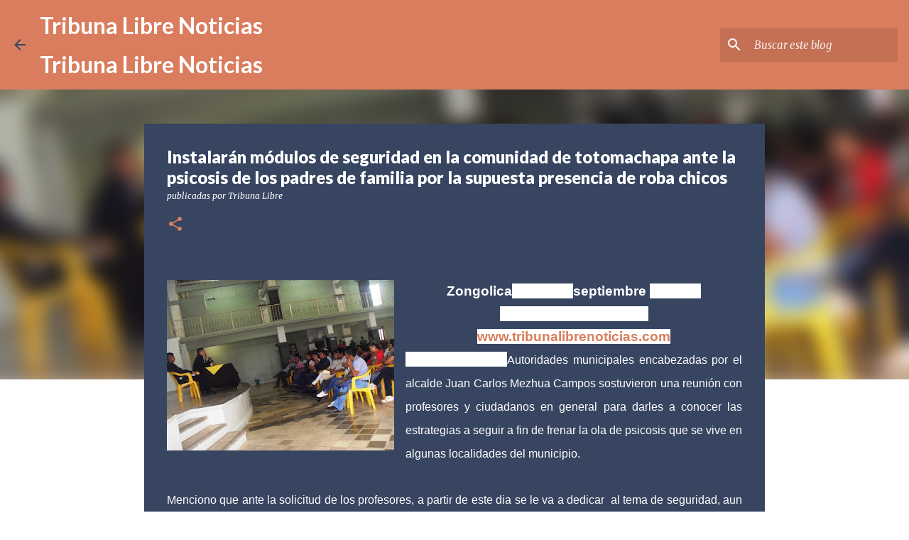

--- FILE ---
content_type: text/html; charset=utf-8
request_url: https://www.google.com/recaptcha/api2/aframe
body_size: 266
content:
<!DOCTYPE HTML><html><head><meta http-equiv="content-type" content="text/html; charset=UTF-8"></head><body><script nonce="EYdvmfG8g9HFWb-TpNKJkQ">/** Anti-fraud and anti-abuse applications only. See google.com/recaptcha */ try{var clients={'sodar':'https://pagead2.googlesyndication.com/pagead/sodar?'};window.addEventListener("message",function(a){try{if(a.source===window.parent){var b=JSON.parse(a.data);var c=clients[b['id']];if(c){var d=document.createElement('img');d.src=c+b['params']+'&rc='+(localStorage.getItem("rc::a")?sessionStorage.getItem("rc::b"):"");window.document.body.appendChild(d);sessionStorage.setItem("rc::e",parseInt(sessionStorage.getItem("rc::e")||0)+1);localStorage.setItem("rc::h",'1769090349909');}}}catch(b){}});window.parent.postMessage("_grecaptcha_ready", "*");}catch(b){}</script></body></html>